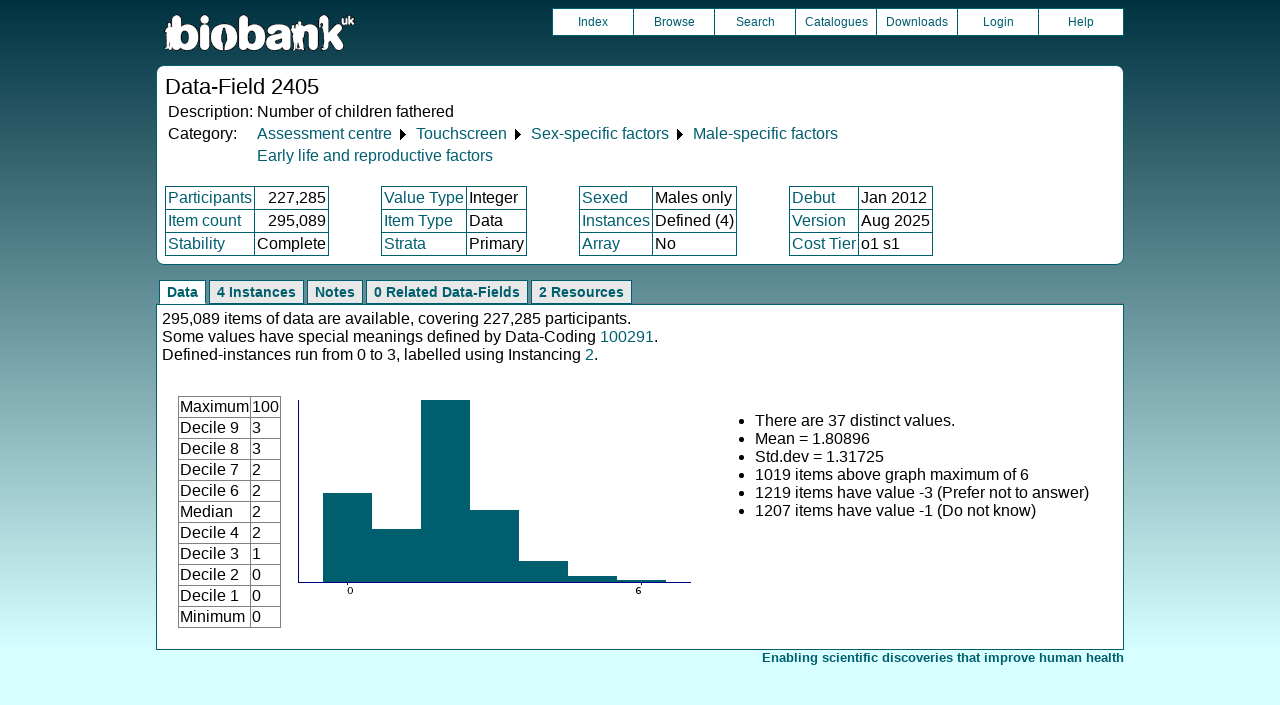

--- FILE ---
content_type: text/html
request_url: https://biobank.ndph.ox.ac.uk/crystal/field.cgi?id=2405
body_size: 2937
content:
<!DOCTYPE HTML>
<html lang="en-GB">
<head>
<title> : Data-Field 2405</title>
<link rel="stylesheet" href="ukb/styles.css" type="text/css" media="screen">
<link rel="stylesheet" href="crystal.css" type="text/css" media="screen">
<link rel="icon" type="image/png" href="ukb/favicon.png">
<link rel="stylesheet" href="crystal_print.css" type="text/css" media="print">
<script type="text/javascript" src="tabber.js"></script>
<link rel="stylesheet" href="tree_style.css" type="text/css" media="screen">
<link rel="stylesheet" href="tree_style_print.css" type="text/css" media="print">
<!--[if IE 8]><link rel="stylesheet" href="tree_style_ie_8.css" type="text/css" media="screen"><![endif]-->
<!--[if lte IE 7]><link rel="stylesheet" href="tree_style_ie_7.css" type="text/css" media="screen"><![endif]-->
<script type="text/javascript">document.write('<style type="text/css">.tabber{display:none;}<\/style>');</script>
</head>
<body>
<div class="background">
<div class="topbreak"></div>
<div class="topnav">
<a href="https://www.ukbiobank.ac.uk"><img src="ukb/toplogo.png" class="logo" alt="Project Banner" /></a>
<ul class="topmenu">
<li class="topmenu"><a class="topmenu" href="index.cgi">Index</a></li>
<li class="topmenu"><a class="topmenu" href="browse.cgi?id=2405&cd=data_field">Browse</a></li>
<li class="topmenu"><a class="topmenu" href="search.cgi">Search</a></li>
<li class="topmenu"><a class="topmenu" href="catalogs.cgi">Catalogues</a></li>
<li class="topmenu"><a class="topmenu" href="download.cgi">Downloads</a></li>
<li class="topmenu"><a class="topmenu" href="https://ams.ukbiobank.ac.uk/ams/resApplications">Login</a></li>
<li class="topmenr"><a class="topmenu" href="help.cgi?cd=data_field">Help</a></li>
</ul>
</div>
<div class="topbreak"></div>
<div id="main" class="main"><span class="screentitle">Data-Field 2405</span><br>
<table summary="Identification">
<tr><td>Description:</td><td>Number of children fathered</td></tr>
<tr><td>Category:</td><td><a class="basic" href="label.cgi?id=100000">Assessment centre</a> &#9205; <a class="basic" href="label.cgi?id=100025">Touchscreen</a> &#9205; <a class="basic" href="label.cgi?id=100068">Sex-specific factors</a> &#9205; <a class="basic" href="label.cgi?id=100070">Male-specific factors</a></td></tr><tr><td></td><td><a class="basic" href="label.cgi?id=708">Early life and reproductive factors</a></td></tr>
</table>
<br><table summary="Field properties" border class="wrapper" cellspacing="0"><tr><td class="txt_blu"><a class="basic" href="help.cgi?cd=participant">Participants</a></td><td class="int_blu">227,285</td><td rowspan="3" width="50" class="spacer">&nbsp;</td><td class="txt_blu"><a class="basic" href="help.cgi?cd=value_type">Value Type</a></td><td class="txt_blu">Integer</td><td rowspan="3" width="50" class="spacer">&nbsp;</td><td class="txt_blu"><a class="basic" href="help.cgi?cd=sexed">Sexed</a></td><td class="txt_blu">Males only</td><td rowspan="3" width="50" class="spacer">&nbsp;</td><td class="txt_blu"><a class="basic" href="help.cgi?cd=debut">Debut</a></td><td class="txt_blu">Jan 2012</td></tr>
<tr><td class="txt_blu"><a class="basic" href="help.cgi?cd=item_count">Item count</a></td><td class="int_blu">295,089</td><td class="txt_blu"><a class="basic" href="help.cgi?cd=item_type">Item Type</a></td><td class="txt_blu">Data</td><td class="txt_blu"><a class="basic" href="help.cgi?cd=instances">Instances</a></td><td class="txt_blu">Defined (4)</td><td class="txt_blu"><a class="basic" href="help.cgi?cd=version">Version</a></td><td class="txt_blu">Aug 2025</td></tr>
<tr><td class="txt_blu"><a class="basic" href="help.cgi?cd=stability">Stability</a></td><td class="txt_blu">Complete</td><td class="txt_blu"><a class="basic" href="help.cgi?cd=strata">Strata</a></td><td class="txt_blu">Primary</td><td class="txt_blu"><a class="basic" href="help.cgi?cd=array">Array</a></td><td class="txt_blu">No</td><td class="txt_blu"><a class="basic" href="help.cgi?cd=tier">Cost Tier</a></td><td class="txt_blu">o1 s1</td>
</tr></table>
</div>
<div class="box" id="loading" style="display: none; "><span style="color: #006600; font-size: 150%;" >Please wait - script is processing information...</span></div>
<noscript><p style="color: red;">
WARNING: your browser does NOT have JavaScript enabled.
Not all features of this website will be available to you.
If possible, please enable JavaScript and refresh the page.
</noscript>
<div class="css3outer"><div class="css3warning"><p style="color: red;">WARNING: the interactive features of this website use CSS3, which your browser does not support. To use the full features of this website, please update your browser.</p></div></div>
<div class="tabber">
<div class="tabbertab"><h2>Data</h2>
295,089 items of data are available, covering 227,285 participants.<br>Some values have special meanings defined by Data-Coding <a class="basic" href="coding.cgi?id=100291">100291</a>.<br>Defined-instances run from 0 to 3, labelled using Instancing <a class="basic" href="instance.cgi?id=2">2</a>.
<p>

<table cellspacing="15" summary="layout-only"><tr><td>
<table border class="wrapper" cellspacing="0" summary="Statistics">
<tr><td>Maximum</td><td>100</td></tr>
<tr><td>Decile 9</td><td>3</td></tr>
<tr><td>Decile 8</td><td>3</td></tr>
<tr><td>Decile 7</td><td>2</td></tr>
<tr><td>Decile 6</td><td>2</td></tr>
<tr><td>Median</td><td>2</td></tr>
<tr><td>Decile 4</td><td>2</td></tr>
<tr><td>Decile 3</td><td>1</td></tr>
<tr><td>Decile 2</td><td>0</td></tr>
<tr><td>Decile 1</td><td>0</td></tr>
<tr><td>Minimum</td><td>0</td></tr>
</table>
</td><td>
<img src="ukb/graphs/c2405.png" class="valsum" alt="Graph illustrating main data">
</td><td><ul>
<li>There are 37 distinct values.</li>
<li>Mean = 1.80896</li>
<li>Std.dev = 1.31725</li>
<li>1019 items above graph maximum of 6</li>
<li>1219 items have value -3 (Prefer not to answer)</li>
<li>1207 items have value -1 (Do not know)</li>
</ul></td></tr></table>
</div>
<div class="tabbertab"><h2>4 Instances</h2>
<a class="basic" href="instance.cgi?id=2">Instance 0</a> : Initial assessment visit (2006-2010) at which participants were recruited and consent given
<br>
226,719 participants, 226,719 items
<br>

<table cellspacing="15" summary="layout-only"><tr><td>
<table border class="wrapper" cellspacing="0" summary="Statistics">
<tr><td>Maximum</td><td>100</td></tr>
<tr><td>Decile 9</td><td>3</td></tr>
<tr><td>Decile 8</td><td>3</td></tr>
<tr><td>Decile 7</td><td>2</td></tr>
<tr><td>Decile 6</td><td>2</td></tr>
<tr><td>Median</td><td>2</td></tr>
<tr><td>Decile 4</td><td>2</td></tr>
<tr><td>Decile 3</td><td>1</td></tr>
<tr><td>Decile 2</td><td>0</td></tr>
<tr><td>Decile 1</td><td>0</td></tr>
<tr><td>Minimum</td><td>0</td></tr>
</table>
</td><td>
<img src="ukb/graphs/c2405_0.png" class="valsum" alt="Graph illustrating main data">
</td><td><ul>
<li>There are 34 distinct values.</li>
<li>Mean = 1.8142</li>
<li>Std.dev = 1.33984</li>
<li>895 items above graph maximum of 6</li>
<li>1060 items have value -3 (Prefer not to answer)</li>
<li>1030 items have value -1 (Do not know)</li>
</ul></td></tr></table>
<p><a class="basic" href="instance.cgi?id=2">Instance 1</a> : First repeat assessment visit (2012-13)
<br>
9,920 participants, 9,920 items
<br>

<table cellspacing="15" summary="layout-only"><tr><td>
<table border class="wrapper" cellspacing="0" summary="Statistics">
<tr><td>Maximum</td><td>11</td></tr>
<tr><td>Decile 9</td><td>3</td></tr>
<tr><td>Decile 8</td><td>3</td></tr>
<tr><td>Decile 7</td><td>2</td></tr>
<tr><td>Decile 6</td><td>2</td></tr>
<tr><td>Median</td><td>2</td></tr>
<tr><td>Decile 4</td><td>2</td></tr>
<tr><td>Decile 3</td><td>1</td></tr>
<tr><td>Decile 2</td><td>0</td></tr>
<tr><td>Decile 1</td><td>0</td></tr>
<tr><td>Minimum</td><td>0</td></tr>
</table>
</td><td>
<img src="ukb/graphs/c2405_1.png" class="valsum" alt="Graph illustrating main data">
</td><td><ul>
<li>There are 12 distinct values.</li>
<li>Mean = 1.75565</li>
<li>Std.dev = 1.21944</li>
<li>17 items above graph maximum of 6</li>
<li>14 items have value -3 (Prefer not to answer)</li>
<li>35 items have value -1 (Do not know)</li>
</ul></td></tr></table>
<p><a class="basic" href="instance.cgi?id=2">Instance 2</a> : Imaging visit (2014+)
<br>
48,202 participants, 48,202 items
<br>

<table cellspacing="15" summary="layout-only"><tr><td>
<table border class="wrapper" cellspacing="0" summary="Statistics">
<tr><td>Maximum</td><td>40</td></tr>
<tr><td>Decile 9</td><td>3</td></tr>
<tr><td>Decile 8</td><td>3</td></tr>
<tr><td>Decile 7</td><td>2</td></tr>
<tr><td>Decile 6</td><td>2</td></tr>
<tr><td>Median</td><td>2</td></tr>
<tr><td>Decile 4</td><td>2</td></tr>
<tr><td>Decile 3</td><td>1</td></tr>
<tr><td>Decile 2</td><td>0</td></tr>
<tr><td>Decile 1</td><td>0</td></tr>
<tr><td>Minimum</td><td>0</td></tr>
</table>
</td><td>
<img src="ukb/graphs/c2405_2.png" class="valsum" alt="Graph illustrating main data">
</td><td><ul>
<li>There are 21 distinct values.</li>
<li>Mean = 1.79906</li>
<li>Std.dev = 1.24187</li>
<li>88 items above graph maximum of 6</li>
<li>127 items have value -3 (Prefer not to answer)</li>
<li>120 items have value -1 (Do not know)</li>
</ul></td></tr></table>
<p><a class="basic" href="instance.cgi?id=2">Instance 3</a> : First repeat imaging visit (2019+)
<br>
10,248 participants, 10,248 items
<br>

<table cellspacing="15" summary="layout-only"><tr><td>
<table border class="wrapper" cellspacing="0" summary="Statistics">
<tr><td>Maximum</td><td>35</td></tr>
<tr><td>Decile 9</td><td>3</td></tr>
<tr><td>Decile 8</td><td>3</td></tr>
<tr><td>Decile 7</td><td>2</td></tr>
<tr><td>Decile 6</td><td>2</td></tr>
<tr><td>Median</td><td>2</td></tr>
<tr><td>Decile 4</td><td>2</td></tr>
<tr><td>Decile 3</td><td>1</td></tr>
<tr><td>Decile 2</td><td>1</td></tr>
<tr><td>Decile 1</td><td>0</td></tr>
<tr><td>Minimum</td><td>0</td></tr>
</table>
</td><td>
<img src="ukb/graphs/c2405_3.png" class="valsum" alt="Graph illustrating main data">
</td><td><ul>
<li>There are 13 distinct values.</li>
<li>Mean = 1.79163</li>
<li>Std.dev = 1.2474</li>
<li>19 items above graph maximum of 6</li>
<li>18 items have value -3 (Prefer not to answer)</li>
<li>22 items have value -1 (Do not know)</li>
</ul></td></tr></table>
</div>
<div class="tabbertab"><h2>Notes</h2>
ACE touchscreen question &quot;How many children have you fathered?&quot;<p>The following checks were performed:<ul><li>If answer &lt; 0 then rejected</li><li>If answer &gt; 200 then rejected</li><li>If answer &gt; 15 then participant asked to confirm</li></ul><p>If the participant activated the Help button they were shown the message:<br><table><tr><td><i>If you are unsure, please provide an estimate or select Do not know.<br></i></td></tr></table>
<p>Coding <a class="basic" href="coding.cgi?id=100291">100291</a> defines 2 special values:
<ul>
<li>-1 represents &quot;Do not know&quot;</li>
<li>-3 represents &quot;Prefer not to answer&quot;</li>
</ul>
</div>
<div class="tabbertab"><h2>0 Related Data-Fields</h2>There are no related data-fields
</div>
<div class="tabbertab"><h2>2 Resources</h2>
<table class="listing" summary="List of Resource">
<tr><th class="txt">Preview</th>
<th class="txt">Name</th>
<th class="int">Res ID</th></tr>
<tr class="row_odd" id="r100424"><td class="centred"><a class="basic" href="refer.cgi?id=100424"><img alt="Preview of Screenshot from touchscreen questionnaire used to capture field 2405" src="ukb/images/ts00000244_preview.png" onerror="this.src='graphics/generic.png'"></a></td><td class="txt"><a class="subtle" href="refer.cgi?id=100424">Screenshot from touchscreen questionnaire used to capture field 2405</a></td><td class="int"><a class="subtle" href="refer.cgi?id=100424">100424</a></td></tr>
<tr class="row_even" id="r113241"><td class="centred"><a class="basic" href="refer.cgi?id=113241"><img alt="Link to Touchscreen questionnaire ordering, validation and dependencies" src="graphics/generic_pdf.png" onerror="this.src='graphics/generic.png'"></a></td><td class="txt"><a class="subtle" href="refer.cgi?id=113241">Touchscreen questionnaire ordering, validation and dependencies</a></td><td class="int"><a class="subtle" href="refer.cgi?id=113241">113241</a></td></tr></table>
</div>
</div>
<p id="lowcph" class="outerbottom"><span class="catchphrase">Enabling scientific discoveries that improve human health</span>
<!--
(c) Alan Young, NDPH, Oxford University
Nov 11 2025 15:10:20
0.02s
Sun Feb  1 20:21:15 2026

-->
</div>
</body>
</html>